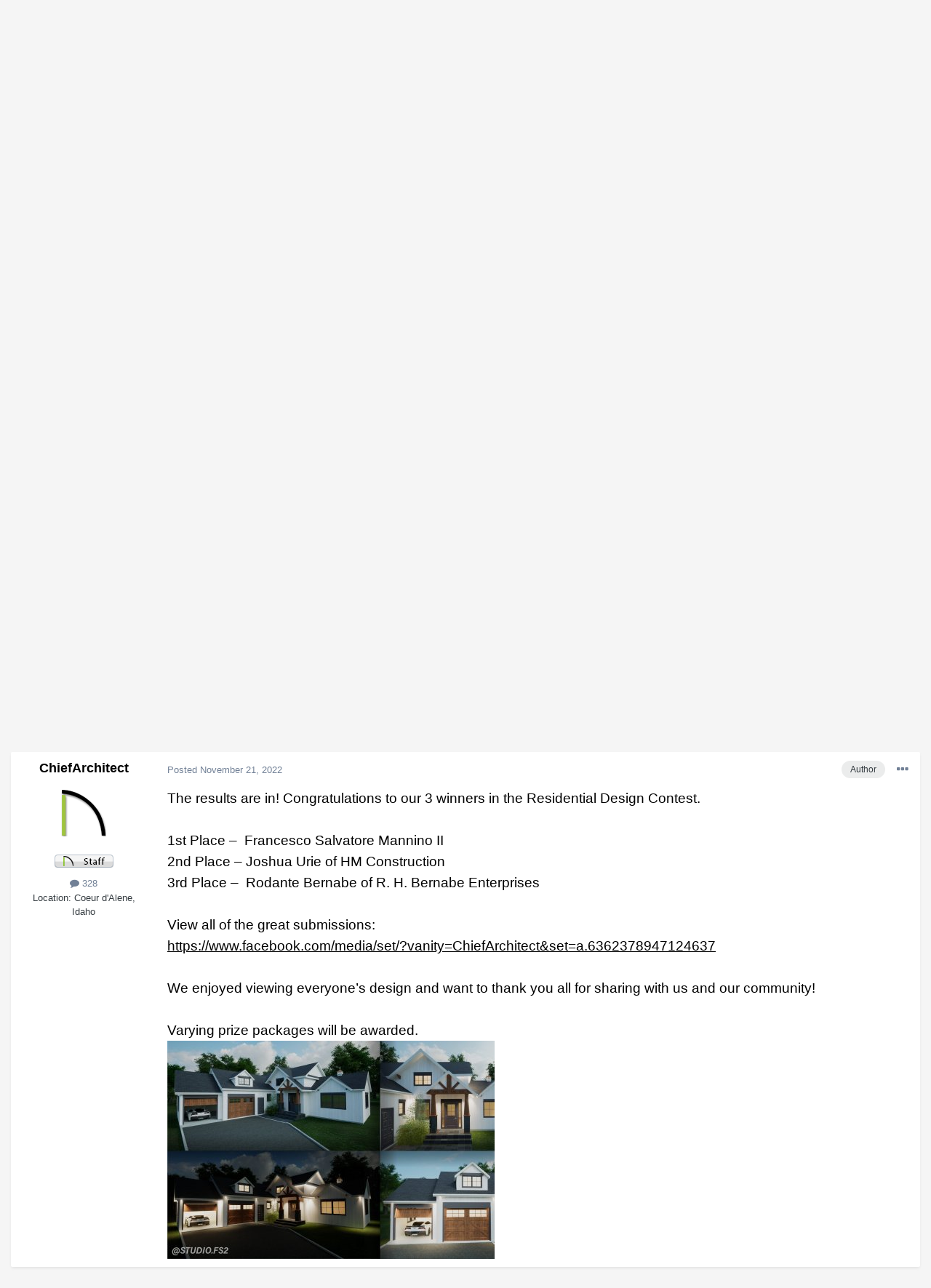

--- FILE ---
content_type: text/html;charset=UTF-8
request_url: https://hometalk.chiefarchitect.com/topic/8433-residential-design-contest-entry-deadline-november-17/?tab=comments
body_size: 11871
content:
<!DOCTYPE html>
<html lang="en-US" dir="ltr">
	<head>
		<meta charset="utf-8">
		<title>Residential Design Contest - Entry Deadline November 17 - Announcements - HomeTalk Forum</title>
		

	<meta name="viewport" content="width=device-width, initial-scale=1">


	
	


	<meta name="twitter:card" content="summary" />



	
		
			
				<meta property="og:title" content="Residential Design Contest - Entry Deadline November 17">
			
		
	

	
		
			
				<meta property="og:type" content="website">
			
		
	

	
		
			
				<meta property="og:url" content="https://hometalk.chiefarchitect.com/topic/8433-residential-design-contest-entry-deadline-november-17/">
			
		
	

	
		
			
				<meta name="description" content="Our Next Contest is Residential! Share one of your designs for a chance to win Chief Gear. Use any Chief Architect software product to create your original design. You have the chance to win 1st, 2nd, or 3rd place in this contest. Discover how to enter and more through our blog: https://www.chief...">
			
		
	

	
		
			
				<meta property="og:description" content="Our Next Contest is Residential! Share one of your designs for a chance to win Chief Gear. Use any Chief Architect software product to create your original design. You have the chance to win 1st, 2nd, or 3rd place in this contest. Discover how to enter and more through our blog: https://www.chief...">
			
		
	

	
		
			
				<meta property="og:updated_time" content="2022-11-21T19:20:32Z">
			
		
	

	
		
			
				<meta property="og:site_name" content="HomeTalk Forum">
			
		
	

	
		
			
				<meta property="og:locale" content="en_US">
			
		
	


	
		<link rel="canonical" href="https://hometalk.chiefarchitect.com/topic/8433-residential-design-contest-entry-deadline-november-17/" />
	




<link rel="manifest" href="https://hometalk.chiefarchitect.com/manifest.webmanifest/">
<meta name="msapplication-config" content="https://hometalk.chiefarchitect.com/browserconfig.xml/">
<meta name="msapplication-starturl" content="/">
<meta name="application-name" content="HomeTalk Forum">

<meta name="apple-mobile-web-app-title" content="HomeTalk Forum">

	<meta name="theme-color" content="#ffffff">










<link rel="preload" href="//hometalk.chiefarchitect.com/applications/core/interface/font/fontawesome-webfont.woff2?v=4.7.0" as="font" crossorigin="anonymous">
		


	
		<link href="https://fonts.googleapis.com/css?family=Roboto:300,300i,400,400i,500,700,700i" rel="stylesheet" referrerpolicy="origin">
	



	<link rel='stylesheet' href='//forums-cdn.chiefarchitect.com/hometalk/css_built_6/341e4a57816af3ba440d891ca87450ff_framework.css.gz?v=5ed31d28881633644484' media='all'>

	<link rel='stylesheet' href='//forums-cdn.chiefarchitect.com/hometalk/css_built_6/05e81b71abe4f22d6eb8d1a929494829_responsive.css.gz?v=5ed31d28881633644484' media='all'>

	<link rel='stylesheet' href='//forums-cdn.chiefarchitect.com/hometalk/css_built_6/90eb5adf50a8c640f633d47fd7eb1778_core.css.gz?v=5ed31d28881633644484' media='all'>

	<link rel='stylesheet' href='//forums-cdn.chiefarchitect.com/hometalk/css_built_6/5a0da001ccc2200dc5625c3f3934497d_core_responsive.css.gz?v=5ed31d28881633644484' media='all'>

	<link rel='stylesheet' href='//forums-cdn.chiefarchitect.com/hometalk/css_built_6/62e269ced0fdab7e30e026f1d30ae516_forums.css.gz?v=5ed31d28881633644484' media='all'>

	<link rel='stylesheet' href='//forums-cdn.chiefarchitect.com/hometalk/css_built_6/76e62c573090645fb99a15a363d8620e_forums_responsive.css.gz?v=5ed31d28881633644484' media='all'>

	<link rel='stylesheet' href='//forums-cdn.chiefarchitect.com/hometalk/css_built_6/ebdea0c6a7dab6d37900b9190d3ac77b_topics.css.gz?v=5ed31d28881633644484' media='all'>





<link rel='stylesheet' href='//forums-cdn.chiefarchitect.com/hometalk/css_built_6/258adbb6e4f3e83cd3b355f84e3fa002_custom.css.gz?v=5ed31d28881633644484' media='all'>




		
		

	</head>
	<body class='hometalk_forum ipsApp ipsApp_front ipsJS_none ipsClearfix' data-controller='core.front.core.app' data-message="" data-pageApp='forums' data-pageLocation='front' data-pageModule='forums' data-pageController='topic' itemscope itemtype="http://schema.org/WebSite">
		<meta itemprop="url" content="https://hometalk.chiefarchitect.com/">
		<a href='#ipsLayout_mainArea' class='ipsHide' title='Go to main content on this page' accesskey='m'>Jump to content</a>
		
		
		<div id='ipsLayout_header' class='ipsClearfix'>
			





			
<ul id='elMobileNav' class='ipsResponsive_hideDesktop' data-controller='core.front.core.mobileNav'>
	
		
			
			
				
				
			
				
					<li id='elMobileBreadcrumb'>
						<a href='https://hometalk.chiefarchitect.com/forum/3-announcements/'>
							<span>Announcements</span>
						</a>
					</li>
				
				
			
				
				
			
		
	
	
	
	<li >
		<a data-action="defaultStream" href='https://hometalk.chiefarchitect.com/discover/'><i class="fa fa-newspaper-o" aria-hidden="true"></i></a>
	</li>

	

	
		<li class='ipsJS_show'>
			<a href='https://hometalk.chiefarchitect.com/search/'><i class='fa fa-search'></i></a>
		</li>
	
  
     <li data-ipsdrawer data-ipsdrawer-drawerelem="#elMobileDrawer">
		<a href="#"><i class="fa fa-navicon"></i></a>
	</li>
</ul>
			<header>
              <div class='custom_user_navigation'>
                <div class='custom_links'>
                <ul class='ipsList_inline right'>
		<li id="chiefarchitect_link"><a href="https://www.chiefarchitect.com/" rel="me" target="_blank">chiefarchitect.com</a></li>
		<li id="homedesigner_link"><a href="https://www.homedesignersoftware.com/" rel="me" target="_blank">HomeDesignerSoftware.com</a></li>
                <li><a title="Facebook" href="https://www.facebook.com/ChiefArchitect" target="_blank">
                   <img src="https://cloud.chiefarchitect.com/1/images/forums/facebook-social-icon-100x100.png" alt="Facebook">
                </a>
                </li>
                <li><a title="YouTube" href="https://www.youtube.com/user/ChiefArchitectInc" target="_blank">
                   <img src="https://cloud.chiefarchitect.com/1/images/forums/youtube-social-icon-100x100.png" alt="YouTube">
                </a>
                </li> 
                <li><a title="Instagram" href="https://www.instagram.com/chiefarchitect/" target="_blank">
                   <img src="https://cloud.chiefarchitect.com/1/images/forums/instagram-social-icon-100x100.png" alt="Instagram">
                </a>
                </li> 
                <li><a title="Pinterest" href="https://www.pinterest.com/chiefarchitect/" target="_blank">
                   <img src="https://cloud.chiefarchitect.com/1/images/forums/pinterest-social-icon-100x100.png" alt="Pinterest">
                </a>
                </li>
                <li><a title="Houzz" href="https://www.houzz.com/pro/chiefarchitect/chief-architect-software" target="_blank">
                   <img src="https://cloud.chiefarchitect.com/1/images/forums/houzz-social-icon-100x100.png" alt="Houzz">
                </a>
                </li>
                <li><a title="Chief Architect Blog" href="https://chiefarchitectblog.com/" target="_blank">
                   <img src="https://cloud.chiefarchitect.com/1/images/forums/chiefblog-social-icon-100x100.png" alt="Chief Architect Blog">
                </a>
                </li>
                <!--<li><a title="chiefarchitect.com" href="https://www.chiefarchitect.com/" target="_blank">
                   <img src="https://cloud.chiefarchitect.com/1/images/forums/chief-architect-social-icon-100x100.png" alt="Chief Architect">
                </a>
                </li>
                <li><a id=chiefMobile title="HomeDesignerSoftware.com " href="https://www.homedesignersoftware.com/" rel="nofollow" target="_blank">
                   <img  src="https://cloud.chiefarchitect.com/1/images/forums/home-designer-social-icon-100x100.png" alt="Home Designer">
                </a>
                </li>-->
                </ul>
                 </div>
                  </div>
				<div class='ipsLayout_container'>
					


<a href='https://hometalk.chiefarchitect.com/' id='elLogo' accesskey='1'><img src="//forums-cdn.chiefarchitect.com/hometalk/monthly_2021_10/HomeTalk-logo.png.86a03802a928d5823a2fb1cdbe2c1211.png.f078580317997625a0ec2cfa83eda80c.png" alt='HomeTalk Forum'></a>

					

	<ul id="elUserNav" class="ipsList_inline cSignedOut ipsResponsive_showDesktop">
		
		<ul id="elUserNav" class="ipsList_inline cSignedOut ipsClearfix ipsResponsive_hidePhone ipsResponsive_block">
<li id="elSignInLink">


<div id="elUserSignIn_menu" class="ipsMenu_auto">
	<form accept-charset="utf-8" method="post" action="https://hometalk.chiefarchitect.com/login/" data-controller="core.global.core.login">
		<input type="hidden" name="csrfKey" value="f1ea00201193e236b4bd5ebd18df11a8"><input type="hidden" name="ref" value="aHR0cHM6Ly9ob21ldGFsay5jaGllZmFyY2hpdGVjdC5jb20vdG9waWMvODQzMy1yZXNpZGVudGlhbC1kZXNpZ24tY29udGVzdC1lbnRyeS1kZWFkbGluZS1ub3ZlbWJlci0xNy8/dGFiPWNvbW1lbnRz"><div data-role="loginForm">
			
			
			
				<div class="cLogin_popupSingle">
					
						<div class="ipsType_center">
							

<button type="submit" name="_processLogin" value="10" class='ipsButton ipsButton_verySmall ipsButton_fullWidth ipsSocial ' style="background-color: #55c1e8">
	
		Sign In or Create Account
	
</button>
						</div>
					
				</div>
			
		</div>
	</form>
</div>

</li>

</ul>
		
	</ul>

				</div>
			</header>
			

	<nav data-controller='core.front.core.navBar' class=' ipsResponsive_showDesktop'>
		<div class='ipsNavBar_primary ipsLayout_container '>
			<ul data-role="primaryNavBar" class='ipsClearfix'>
				


	
		
		
			
		
		<li class='ipsNavBar_active' data-active id='elNavSecondary_1' data-role="navBarItem" data-navApp="core" data-navExt="CustomItem">
			
			
				<a href="https://hometalk.chiefarchitect.com"  data-navItem-id="1" data-navDefault>
					Browse<span class='ipsNavBar_active__identifier'></span>
				</a>
			
			
				<ul class='ipsNavBar_secondary ' data-role='secondaryNavBar'>
					


	
		
		
			
		
		<li class='ipsNavBar_active' data-active id='elNavSecondary_8' data-role="navBarItem" data-navApp="forums" data-navExt="Forums">
			
			
				<a href="https://hometalk.chiefarchitect.com"  data-navItem-id="8" data-navDefault>
					Forums<span class='ipsNavBar_active__identifier'></span>
				</a>
			
			
		</li>
	
	

	
		
		
		<li  id='elNavSecondary_9' data-role="navBarItem" data-navApp="gallery" data-navExt="Gallery">
			
			
				<a href="https://hometalk.chiefarchitect.com/gallery/"  data-navItem-id="9" >
					Gallery<span class='ipsNavBar_active__identifier'></span>
				</a>
			
			
		</li>
	
	

	
		
		
		<li  id='elNavSecondary_10' data-role="navBarItem" data-navApp="core" data-navExt="Guidelines">
			
			
				<a href="https://hometalk.chiefarchitect.com/guidelines/"  data-navItem-id="10" >
					Guidelines<span class='ipsNavBar_active__identifier'></span>
				</a>
			
			
		</li>
	
	

	
		
		
		<li  id='elNavSecondary_11' data-role="navBarItem" data-navApp="core" data-navExt="StaffDirectory">
			
			
				<a href="https://hometalk.chiefarchitect.com/staff/"  data-navItem-id="11" >
					Staff<span class='ipsNavBar_active__identifier'></span>
				</a>
			
			
		</li>
	
	

	
	

					<li class='ipsHide' id='elNavigationMore_1' data-role='navMore'>
						<a href='#' data-ipsMenu data-ipsMenu-appendTo='#elNavigationMore_1' id='elNavigationMore_1_dropdown'>More <i class='fa fa-caret-down'></i></a>
						<ul class='ipsHide ipsMenu ipsMenu_auto' id='elNavigationMore_1_dropdown_menu' data-role='moreDropdown'></ul>
					</li>
				</ul>
			
		</li>
	
	

	
		
		
		<li  id='elNavSecondary_2' data-role="navBarItem" data-navApp="core" data-navExt="CustomItem">
			
			
				<a href="https://hometalk.chiefarchitect.com/discover/"  data-navItem-id="2" >
					Activity<span class='ipsNavBar_active__identifier'></span>
				</a>
			
			
				<ul class='ipsNavBar_secondary ipsHide' data-role='secondaryNavBar'>
					


	
		
		
		<li  id='elNavSecondary_3' data-role="navBarItem" data-navApp="core" data-navExt="AllActivity">
			
			
				<a href="https://hometalk.chiefarchitect.com/discover/"  data-navItem-id="3" >
					All Activity<span class='ipsNavBar_active__identifier'></span>
				</a>
			
			
		</li>
	
	

	
	

	
	

	
	

	
		
		
		<li  id='elNavSecondary_7' data-role="navBarItem" data-navApp="core" data-navExt="Search">
			
			
				<a href="https://hometalk.chiefarchitect.com/search/"  data-navItem-id="7" >
					Search<span class='ipsNavBar_active__identifier'></span>
				</a>
			
			
		</li>
	
	

					<li class='ipsHide' id='elNavigationMore_2' data-role='navMore'>
						<a href='#' data-ipsMenu data-ipsMenu-appendTo='#elNavigationMore_2' id='elNavigationMore_2_dropdown'>More <i class='fa fa-caret-down'></i></a>
						<ul class='ipsHide ipsMenu ipsMenu_auto' id='elNavigationMore_2_dropdown_menu' data-role='moreDropdown'></ul>
					</li>
				</ul>
			
		</li>
	
	

	
	

	
	

	
	

				<li class='ipsHide' id='elNavigationMore' data-role='navMore'>
					<a href='#' data-ipsMenu data-ipsMenu-appendTo='#elNavigationMore' id='elNavigationMore_dropdown'>More</a>
					<ul class='ipsNavBar_secondary ipsHide' data-role='secondaryNavBar'>
						<li class='ipsHide' id='elNavigationMore_more' data-role='navMore'>
							<a href='#' data-ipsMenu data-ipsMenu-appendTo='#elNavigationMore_more' id='elNavigationMore_more_dropdown'>More <i class='fa fa-caret-down'></i></a>
							<ul class='ipsHide ipsMenu ipsMenu_auto' id='elNavigationMore_more_dropdown_menu' data-role='moreDropdown'></ul>
						</li>
					</ul>
				</li>
			</ul>
			

	<div id="elSearchWrapper">
		<div id='elSearch' class='' data-controller='core.front.core.quickSearch'>
			<form accept-charset='utf-8' action='//hometalk.chiefarchitect.com/search/?do=quicksearch' method='post'>
				<input type='search' id='elSearchField' placeholder='Search...' name='q' autocomplete='off' aria-label='Search'>
				<button class='cSearchSubmit' type="submit" aria-label='Search'><i class="fa fa-search"></i></button>
				<div id="elSearchExpanded">
					<div class="ipsMenu_title">
						Search In
					</div>
					<ul class="ipsSideMenu_list ipsSideMenu_withRadios ipsSideMenu_small" data-ipsSideMenu data-ipsSideMenu-type="radio" data-ipsSideMenu-responsive="false" data-role="searchContexts">
						<li>
							<span class='ipsSideMenu_item ipsSideMenu_itemActive' data-ipsMenuValue='all'>
								<input type="radio" name="type" value="all" checked id="elQuickSearchRadio_type_all">
								<label for='elQuickSearchRadio_type_all' id='elQuickSearchRadio_type_all_label'>Everywhere</label>
							</span>
						</li>
						
						
							<li>
								<span class='ipsSideMenu_item' data-ipsMenuValue='forums_topic'>
									<input type="radio" name="type" value="forums_topic" id="elQuickSearchRadio_type_forums_topic">
									<label for='elQuickSearchRadio_type_forums_topic' id='elQuickSearchRadio_type_forums_topic_label'>Topics</label>
								</span>
							</li>
						
						
							
								<li>
									<span class='ipsSideMenu_item' data-ipsMenuValue='contextual_{&quot;type&quot;:&quot;forums_topic&quot;,&quot;nodes&quot;:3}'>
										<input type="radio" name="type" value='contextual_{&quot;type&quot;:&quot;forums_topic&quot;,&quot;nodes&quot;:3}' id='elQuickSearchRadio_type_contextual_e44540263ca18c676ad8606d4fe62464'>
										<label for='elQuickSearchRadio_type_contextual_e44540263ca18c676ad8606d4fe62464' id='elQuickSearchRadio_type_contextual_e44540263ca18c676ad8606d4fe62464_label'>This Forum</label>
									</span>
								</li>
							
								<li>
									<span class='ipsSideMenu_item' data-ipsMenuValue='contextual_{&quot;type&quot;:&quot;forums_topic&quot;,&quot;item&quot;:8433}'>
										<input type="radio" name="type" value='contextual_{&quot;type&quot;:&quot;forums_topic&quot;,&quot;item&quot;:8433}' id='elQuickSearchRadio_type_contextual_2230c9f6b879ca50a304e0b4dfb41fb3'>
										<label for='elQuickSearchRadio_type_contextual_2230c9f6b879ca50a304e0b4dfb41fb3' id='elQuickSearchRadio_type_contextual_2230c9f6b879ca50a304e0b4dfb41fb3_label'>This Topic</label>
									</span>
								</li>
							
						
						<li data-role="showMoreSearchContexts">
							<span class='ipsSideMenu_item' data-action="showMoreSearchContexts" data-exclude="forums_topic">
								More options...
							</span>
						</li>
					</ul>
					<div class="ipsMenu_title">
						Find results that contain...
					</div>
					<ul class='ipsSideMenu_list ipsSideMenu_withRadios ipsSideMenu_small ipsType_normal' role="radiogroup" data-ipsSideMenu data-ipsSideMenu-type="radio" data-ipsSideMenu-responsive="false" data-filterType='andOr'>
						
							<li>
								<span class='ipsSideMenu_item ipsSideMenu_itemActive' data-ipsMenuValue='or'>
									<input type="radio" name="search_and_or" value="or" checked id="elRadio_andOr_or">
									<label for='elRadio_andOr_or' id='elField_andOr_label_or'><em>Any</em> of my search term words</label>
								</span>
							</li>
						
							<li>
								<span class='ipsSideMenu_item ' data-ipsMenuValue='and'>
									<input type="radio" name="search_and_or" value="and"  id="elRadio_andOr_and">
									<label for='elRadio_andOr_and' id='elField_andOr_label_and'><em>All</em> of my search term words</label>
								</span>
							</li>
						
					</ul>
					<div class="ipsMenu_title">
						Find results in...
					</div>
					<ul class='ipsSideMenu_list ipsSideMenu_withRadios ipsSideMenu_small ipsType_normal' role="radiogroup" data-ipsSideMenu data-ipsSideMenu-type="radio" data-ipsSideMenu-responsive="false" data-filterType='searchIn'>
						<li>
							<span class='ipsSideMenu_item ipsSideMenu_itemActive' data-ipsMenuValue='all'>
								<input type="radio" name="search_in" value="all" checked id="elRadio_searchIn_and">
								<label for='elRadio_searchIn_and' id='elField_searchIn_label_all'>Content titles and body</label>
							</span>
						</li>
						<li>
							<span class='ipsSideMenu_item' data-ipsMenuValue='titles'>
								<input type="radio" name="search_in" value="titles" id="elRadio_searchIn_titles">
								<label for='elRadio_searchIn_titles' id='elField_searchIn_label_titles'>Content titles only</label>
							</span>
						</li>
					</ul>
				</div>
			</form>
		</div>
	</div>

		</div>
	</nav>

		</div>
		
		<main role='main' id='ipsLayout_body' class='ipsLayout_container'>
			<div id='ipsLayout_contentArea'>
				<div id='ipsLayout_contentWrapper'>
					
<nav class='ipsBreadcrumb ipsBreadcrumb_top ipsFaded_withHover'>
	

	<ul class='ipsList_inline ipsPos_right'>
		
		<li >
			<a data-action="defaultStream" class='ipsType_light '  href='https://hometalk.chiefarchitect.com/discover/'><i class="fa fa-newspaper-o" aria-hidden="true"></i> <span>All Activity</span></a>
		</li>
		
	</ul>

	<ul data-role="breadcrumbList">
		<li>
			<a title="Home" href='https://hometalk.chiefarchitect.com/'>
				<span>Home <i class='fa fa-angle-right'></i></span>
			</a>
		</li>
		
		
			<li>
				
					<a href='https://hometalk.chiefarchitect.com/forum/1-home-designer/'>
						<span>Home Designer <i class='fa fa-angle-right' aria-hidden="true"></i></span>
					</a>
				
			</li>
		
			<li>
				
					<a href='https://hometalk.chiefarchitect.com/forum/3-announcements/'>
						<span>Announcements <i class='fa fa-angle-right' aria-hidden="true"></i></span>
					</a>
				
			</li>
		
			<li>
				
					Residential Design Contest - Entry Deadline November 17
				
			</li>
		
	</ul>
</nav>
					
					<div id='ipsLayout_mainArea'>
						
						
						

	



						


<div class='ipsPageHeader ipsResponsive_pull ipsBox ipsPadding sm:ipsPadding:half ipsMargin_bottom'>
	
	<div class='ipsFlex ipsFlex-ai:center ipsFlex-fw:wrap ipsGap:4'>
		<div class='ipsFlex-flex:11'>
			<h1 class='ipsType_pageTitle ipsContained_container'>
				

				
				
					<span class='ipsType_break ipsContained'>
						<span>Residential Design Contest - Entry Deadline November 17</span>
					</span>
				
			</h1>
			
			
		</div>
		
			<div class='ipsFlex-flex:00 ipsType_light'>
				
				
<div  class='ipsClearfix ipsRating  ipsRating_veryLarge'>
	
	<ul class='ipsRating_collective'>
		
			
				<li class='ipsRating_off'>
					<i class='fa fa-star'></i>
				</li>
			
		
			
				<li class='ipsRating_off'>
					<i class='fa fa-star'></i>
				</li>
			
		
			
				<li class='ipsRating_off'>
					<i class='fa fa-star'></i>
				</li>
			
		
			
				<li class='ipsRating_off'>
					<i class='fa fa-star'></i>
				</li>
			
		
			
				<li class='ipsRating_off'>
					<i class='fa fa-star'></i>
				</li>
			
		
	</ul>
</div>
			</div>
		
	</div>
	<hr class='ipsHr'>
	<div class='ipsPageHeader__meta ipsFlex ipsFlex-jc:between ipsFlex-ai:center ipsFlex-fw:wrap ipsGap:3'>
		<div class='ipsFlex-flex:11'>
			<div class='ipsPhotoPanel ipsPhotoPanel_mini ipsPhotoPanel_notPhone ipsClearfix'>
				


	<a href="https://hometalk.chiefarchitect.com/profile/9-chiefarchitect/" data-ipsHover data-ipsHover-width="370" data-ipsHover-target="https://hometalk.chiefarchitect.com/profile/9-chiefarchitect/?do=hovercard" class="ipsUserPhoto ipsUserPhoto_mini" title="Go to ChiefArchitect's profile">
		<img src='//forums-cdn.chiefarchitect.com/hometalk/monthly_2019_01/chieflogoplain.thumb.png.808afb4704a890c7c9dfc8a05bc5d1ea.png' alt='ChiefArchitect' loading="lazy">
	</a>

				<div>
					<p class='ipsType_reset ipsType_blendLinks'>
						<span class='ipsType_normal'>
						
							<strong>By 


<a href='https://hometalk.chiefarchitect.com/profile/9-chiefarchitect/' data-ipsHover data-ipsHover-width='370' data-ipsHover-target='https://hometalk.chiefarchitect.com/profile/9-chiefarchitect/?do=hovercard&amp;referrer=https%253A%252F%252Fhometalk.chiefarchitect.com%252Ftopic%252F8433-residential-design-contest-entry-deadline-november-17%252F%253Ftab%253Dcomments' title="Go to ChiefArchitect's profile" class="ipsType_break">ChiefArchitect</a>, </strong><br />
							<span class='ipsType_light'><time datetime='2022-10-18T15:29:37Z' title='10/18/22 03:29  PM' data-short='3 yr'>October 18, 2022</time> in <a href="https://hometalk.chiefarchitect.com/forum/3-announcements/">Announcements</a></span>
						
						</span>
					</p>
				</div>
			</div>
		</div>
		
			<div class='ipsFlex-flex:01 ipsResponsive_hidePhone'>
				<div class='ipsFlex ipsFlex-ai:center ipsFlex-jc:center ipsGap:3 ipsGap_row:0'>
					
						


    <a href='#elShareItem_1455348232_menu' id='elShareItem_1455348232' data-ipsMenu class='ipsShareButton ipsButton ipsButton_verySmall ipsButton_link ipsButton_link--light'>
        <span><i class='fa fa-share-alt'></i></span> &nbsp;Share
    </a>

    <div class='ipsPadding ipsMenu ipsMenu_auto ipsHide' id='elShareItem_1455348232_menu' data-controller="core.front.core.sharelink">
        <ul class='ipsList_inline'>
            
                <li>
<a href="https://www.facebook.com/sharer/sharer.php?u=https%3A%2F%2Fhometalk.chiefarchitect.com%2Ftopic%2F8433-residential-design-contest-entry-deadline-november-17%2F" class="cShareLink cShareLink_facebook" target="_blank" data-role="shareLink" title='Share on Facebook' data-ipsTooltip rel='noopener'>
	<i class="fa fa-facebook"></i>
</a></li>
            
                <li>
<a href="mailto:?subject=Residential%20Design%20Contest%20-%20Entry%20Deadline%20November%2017&body=https%3A%2F%2Fhometalk.chiefarchitect.com%2Ftopic%2F8433-residential-design-contest-entry-deadline-november-17%2F" rel='nofollow' class='cShareLink cShareLink_email' title='Share via email' data-ipsTooltip>
	<i class="fa fa-envelope"></i>
</a></li>
            
                <li>
<a href="http://pinterest.com/pin/create/button/?url=https://hometalk.chiefarchitect.com/topic/8433-residential-design-contest-entry-deadline-november-17/&amp;media=" class="cShareLink cShareLink_pinterest" target="_blank" data-role="shareLink" title='Share on Pinterest' data-ipsTooltip rel='noopener'>
	<i class="fa fa-pinterest"></i>
</a></li>
            
        </ul>
        
            <hr class='ipsHr'>
            <button class='ipsHide ipsButton ipsButton_verySmall ipsButton_light ipsButton_fullWidth ipsMargin_top:half' data-controller='core.front.core.webshare' data-role='webShare' data-webShareTitle='Residential Design Contest - Entry Deadline November 17' data-webShareText='Residential Design Contest - Entry Deadline November 17' data-webShareUrl='https://hometalk.chiefarchitect.com/topic/8433-residential-design-contest-entry-deadline-november-17/'>More sharing options...</button>
        
    </div>

					
					



					

<div data-followApp='forums' data-followArea='topic' data-followID='8433' data-controller='core.front.core.followButton'>
	

	<a href='https://hometalk.chiefarchitect.com/login/' class="ipsFollow ipsPos_middle ipsButton ipsButton_light ipsButton_verySmall ipsButton_disabled" data-role="followButton" data-ipsTooltip title='Sign in to follow this'>
		<span>Followers</span>
		<span class='ipsCommentCount'>0</span>
	</a>

</div>
				</div>
			</div>
					
	</div>
	
	
</div>






<div class='ipsClearfix'>
	<ul class="ipsToolList ipsToolList_horizontal ipsClearfix ipsSpacer_both ipsResponsive_hidePhone">
		
		
		
	</ul>
</div>

<div id='comments' data-controller='core.front.core.commentFeed,forums.front.topic.view, core.front.core.ignoredComments' data-autoPoll data-baseURL='https://hometalk.chiefarchitect.com/topic/8433-residential-design-contest-entry-deadline-november-17/' data-lastPage data-feedID='topic-8433' class='cTopic ipsClear ipsSpacer_top'>
	
		
	

	

<div data-controller='core.front.core.recommendedComments' data-url='https://hometalk.chiefarchitect.com/topic/8433-residential-design-contest-entry-deadline-november-17/?recommended=comments' class='ipsRecommendedComments ipsHide'>
	<div data-role="recommendedComments">
		<h2 class='ipsType_sectionHead ipsType_large ipsType_bold ipsMargin_bottom'>Recommended Posts</h2>
		
	</div>
</div>
	
	<div data-role='commentFeed' data-controller='core.front.core.moderation'>
		<form action="https://hometalk.chiefarchitect.com/topic/8433-residential-design-contest-entry-deadline-november-17/?csrfKey=f1ea00201193e236b4bd5ebd18df11a8&amp;do=multimodComment" method="post" data-ipsPageAction data-role='moderationTools'>
			
			
				

					

					
					



<a id='comment-42095'></a>
<article  id='elComment_42095' class='cPost ipsBox ipsResponsive_pull  ipsComment  ipsComment_parent ipsClearfix ipsClear ipsColumns ipsColumns_noSpacing ipsColumns_collapsePhone    '>
	

	

	<div class='cAuthorPane_mobile ipsResponsive_showPhone'>
		<div class='cAuthorPane_photo'>
			<div class='cAuthorPane_photoWrap'>
				


	<a href="https://hometalk.chiefarchitect.com/profile/9-chiefarchitect/" data-ipsHover data-ipsHover-width="370" data-ipsHover-target="https://hometalk.chiefarchitect.com/profile/9-chiefarchitect/?do=hovercard" class="ipsUserPhoto ipsUserPhoto_large" title="Go to ChiefArchitect's profile">
		<img src='//forums-cdn.chiefarchitect.com/hometalk/monthly_2019_01/chieflogoplain.thumb.png.808afb4704a890c7c9dfc8a05bc5d1ea.png' alt='ChiefArchitect' loading="lazy">
	</a>

			</div>
		</div>
		<div class='cAuthorPane_content'>
			<h3 class='ipsType_sectionHead cAuthorPane_author ipsType_break ipsType_blendLinks ipsFlex ipsFlex-ai:center'>
				


<a href='https://hometalk.chiefarchitect.com/profile/9-chiefarchitect/' data-ipsHover data-ipsHover-width='370' data-ipsHover-target='https://hometalk.chiefarchitect.com/profile/9-chiefarchitect/?do=hovercard&amp;referrer=https%253A%252F%252Fhometalk.chiefarchitect.com%252Ftopic%252F8433-residential-design-contest-entry-deadline-november-17%252F%253Ftab%253Dcomments' title="Go to ChiefArchitect's profile" class="ipsType_break"><span style='color:#'>ChiefArchitect</span></a>
			</h3>
			<div class='ipsType_light ipsType_reset'>
				<a href='https://hometalk.chiefarchitect.com/topic/8433-residential-design-contest-entry-deadline-november-17/?do=findComment&amp;comment=42095' class='ipsType_blendLinks'>Posted <time datetime='2022-10-18T15:29:37Z' title='10/18/22 03:29  PM' data-short='3 yr'>October 18, 2022</time></a>
				
			</div>
		</div>
	</div>
	<aside class='ipsComment_author cAuthorPane ipsColumn ipsColumn_medium ipsResponsive_hidePhone'>
		<h3 class='ipsType_sectionHead cAuthorPane_author ipsType_blendLinks ipsType_break'><strong>


<a href='https://hometalk.chiefarchitect.com/profile/9-chiefarchitect/' data-ipsHover data-ipsHover-width='370' data-ipsHover-target='https://hometalk.chiefarchitect.com/profile/9-chiefarchitect/?do=hovercard&amp;referrer=https%253A%252F%252Fhometalk.chiefarchitect.com%252Ftopic%252F8433-residential-design-contest-entry-deadline-november-17%252F%253Ftab%253Dcomments' title="Go to ChiefArchitect's profile" class="ipsType_break">ChiefArchitect</a></strong>
			
		</h3>
		<ul class='cAuthorPane_info ipsList_reset'>
			<li data-role='photo' class='cAuthorPane_photo'>
				<div class='cAuthorPane_photoWrap'>
					


	<a href="https://hometalk.chiefarchitect.com/profile/9-chiefarchitect/" data-ipsHover data-ipsHover-width="370" data-ipsHover-target="https://hometalk.chiefarchitect.com/profile/9-chiefarchitect/?do=hovercard" class="ipsUserPhoto ipsUserPhoto_large" title="Go to ChiefArchitect's profile">
		<img src='//forums-cdn.chiefarchitect.com/hometalk/monthly_2019_01/chieflogoplain.thumb.png.808afb4704a890c7c9dfc8a05bc5d1ea.png' alt='ChiefArchitect' loading="lazy">
	</a>

				</div>
			</li>
			
				<!--<li data-role='group'><span style='color:#'>Moderators</span></li>-->
				
					<li data-role='group-icon'><img src='//forums-cdn.chiefarchitect.com/hometalk/monthly_2022_11/team_staff.png.85f5e7999d537cfd0e84ff7d20765416.png' alt='' class='cAuthorGroupIcon'></li>
				
			
			
				<li data-role='stats' class='ipsMargin_top'>
					<ul class="ipsList_reset ipsType_light ipsFlex ipsFlex-ai:center ipsFlex-jc:center ipsGap_row:2 cAuthorPane_stats">
						<li>
							<a href="https://hometalk.chiefarchitect.com/profile/9-chiefarchitect/content/" title="328 posts" data-ipsTooltip class="ipsType_blendLinks">
								<i class="fa fa-comment"></i> 328
							</a>
						</li>
						
					</ul>
				</li>
			
			
				

	
	<li data-role='custom-field' class='ipsResponsive_hidePhone ipsType_break'>
		
<span class='ft'>Location</span><span class='fc'>Coeur d&#039;Alene, Idaho</span>
	</li>
	

			
		</ul>
	</aside>
	<div class='ipsColumn ipsColumn_fluid ipsMargin:none'>
		

<div id="comment-42095_wrap" data-controller="core.front.core.comment" data-commentapp="forums" data-commenttype="forums" data-commentid="42095" data-quotedata="{&quot;userid&quot;:9,&quot;username&quot;:&quot;ChiefArchitect&quot;,&quot;timestamp&quot;:1666106977,&quot;contentapp&quot;:&quot;forums&quot;,&quot;contenttype&quot;:&quot;forums&quot;,&quot;contentid&quot;:8433,&quot;contentclass&quot;:&quot;forums_Topic&quot;,&quot;contentcommentid&quot;:42095}" class="ipsComment_content ipsType_medium">

	<div class="ipsComment_meta ipsType_light ipsFlex ipsFlex-ai:center ipsFlex-jc:between ipsFlex-fd:row-reverse">
		<div class="ipsType_light ipsType_reset ipsType_blendLinks ipsComment_toolWrap">
			<div class="ipsResponsive_hidePhone ipsComment_badges">
				<ul class="ipsList_reset ipsFlex ipsFlex-jc:end ipsFlex-fw:wrap ipsGap:2 ipsGap_row:1">
					
					
					
					
					
				</ul>
</div>
			<ul class="ipsList_reset ipsComment_tools">
<li>
					<a href="#elControls_42095_menu" class="ipsComment_ellipsis" id="elControls_42095" title="More options..." data-ipsmenu data-ipsmenu-appendto="#comment-42095_wrap"><i class="fa fa-ellipsis-h"></i></a>
					<ul id="elControls_42095_menu" class="ipsMenu ipsMenu_narrow ipsHide">
						
						
							<li class="ipsMenu_item"><a href="https://hometalk.chiefarchitect.com/topic/8433-residential-design-contest-entry-deadline-november-17/" title="Share this post" data-ipsdialog data-ipsdialog-size="narrow" data-ipsdialog-content="#elShareComment_42095_menu" data-ipsdialog-title="Share this post" id="elSharePost_42095" data-role="shareComment">Share</a></li>
						
                        
						
						
						
							
								
							
							
							
							
							
							
						
					</ul>
</li>
				
			</ul>
</div>

		<div class="ipsType_reset ipsResponsive_hidePhone">
			<a href="https://hometalk.chiefarchitect.com/topic/8433-residential-design-contest-entry-deadline-november-17/?do=findComment&amp;comment=42095" class="ipsType_blendLinks">Posted <time datetime='2022-10-18T15:29:37Z' title='10/18/22 03:29  PM' data-short='3 yr'>October 18, 2022</time></a> 
			
			<span class="ipsResponsive_hidePhone">
				
				
			</span>
		</div>
	</div>

	

    

	<div class="cPost_contentWrap">
		
		<div data-role="commentContent" class="ipsType_normal ipsType_richText ipsPadding_bottom ipsContained" data-controller="core.front.core.lightboxedImages">
			
<p>
	<span style="font-size:14pt;">Our Next Contest is Residential!</span>
</p>

<p>
	<span style="font-size:14pt;"> </span>
</p>

<p>
	<span style="font-size:14pt;">Share one of your designs for a chance to win Chief Gear. Use any Chief Architect software product to create your original design.</span>
</p>

<p>
	<span style="font-size:14pt;"><span> </span></span>
</p>

<p>
	<span style="font-size:14pt;">You have the chance to win 1st, 2nd, or 3rd place in this contest. Discover how to enter and more through our blog: </span>
</p>

<p>
	<span style="font-size:14pt;"><a href="https://www.chiefarchitect.com/blog/design-contest/" rel="external">https://www.chiefarchitect.com/blog/design-contest/</a></span>
</p>

<p>
	<span style="font-size:14pt;"> </span>
</p>

<p>
	<span style="font-size:14pt;">The entry deadline is November 17.</span>
</p>

<p><a href="//forums-cdn.chiefarchitect.com/hometalk/monthly_2022_10/10-22-Residential-FBHL.png.eb10958e0651b8f9a2fe3b09a0bbe50a.png" class="ipsAttachLink ipsAttachLink_image"><img data-fileid="17282" src="//forums-cdn.chiefarchitect.com/hometalk/monthly_2022_10/10-22-Residential-FBHL.thumb.png.93f15d999ac06fbcf7e0491421edb9e7.png" data-ratio="59.78" width="450" class="ipsImage ipsImage_thumbnailed" alt="10-22-Residential-FBHL.png"></a></p>

			
		</div>

		

		
			

		
	</div>

	

	



<div class='ipsPadding ipsHide cPostShareMenu' id='elShareComment_42095_menu'>
	<h5 class='ipsType_normal ipsType_reset'>Link to comment</h5>
	
		
	
	
	<input type='text' value='https://hometalk.chiefarchitect.com/topic/8433-residential-design-contest-entry-deadline-november-17/' class='ipsField_fullWidth'>

	
	<h5 class='ipsType_normal ipsType_reset ipsSpacer_top'>Share on other sites</h5>
	

	<ul class='ipsList_inline ipsList_noSpacing ipsClearfix' data-controller="core.front.core.sharelink">
		
			<li>
<a href="https://www.facebook.com/sharer/sharer.php?u=https%3A%2F%2Fhometalk.chiefarchitect.com%2Ftopic%2F8433-residential-design-contest-entry-deadline-november-17%2F%3Fdo%3DfindComment%26comment%3D42095" class="cShareLink cShareLink_facebook" target="_blank" data-role="shareLink" title='Share on Facebook' data-ipsTooltip rel='noopener'>
	<i class="fa fa-facebook"></i>
</a></li>
		
			<li>
<a href="mailto:?subject=Residential%20Design%20Contest%20-%20Entry%20Deadline%20November%2017&body=https%3A%2F%2Fhometalk.chiefarchitect.com%2Ftopic%2F8433-residential-design-contest-entry-deadline-november-17%2F%3Fdo%3DfindComment%26comment%3D42095" rel='nofollow' class='cShareLink cShareLink_email' title='Share via email' data-ipsTooltip>
	<i class="fa fa-envelope"></i>
</a></li>
		
			<li>
<a href="http://pinterest.com/pin/create/button/?url=https://hometalk.chiefarchitect.com/topic/8433-residential-design-contest-entry-deadline-november-17/?do=findComment%26comment=42095&amp;media=" class="cShareLink cShareLink_pinterest" target="_blank" data-role="shareLink" title='Share on Pinterest' data-ipsTooltip rel='noopener'>
	<i class="fa fa-pinterest"></i>
</a></li>
		
	</ul>


	<hr class='ipsHr'>
	<button class='ipsHide ipsButton ipsButton_small ipsButton_light ipsButton_fullWidth ipsMargin_top:half' data-controller='core.front.core.webshare' data-role='webShare' data-webShareTitle='Residential Design Contest - Entry Deadline November 17' data-webShareText='Our Next Contest is Residential!
 


	 
 


	Share one of your designs for a chance to win Chief Gear. Use any Chief Architect software product to create your original design.
 


	 
 


	You have the chance to win 1st, 2nd, or 3rd place in this contest. Discover how to enter and more through our blog: 
 


	https://www.chiefarchitect.com/blog/design-contest/
 


	 
 


	The entry deadline is November 17.
 

 
' data-webShareUrl='https://hometalk.chiefarchitect.com/topic/8433-residential-design-contest-entry-deadline-november-17/?do=findComment&amp;comment=42095'>More sharing options...</button>

	
</div>
</div>

	</div>
</article>
					
						<ul class='ipsTopicMeta'>
							
							
								<li class="ipsTopicMeta__item ipsTopicMeta__item--time">
									1 month later...
								</li>
							
						</ul>
					
					
					
				

					

					
					



<a id='comment-42318'></a>
<article  id='elComment_42318' class='cPost ipsBox ipsResponsive_pull  ipsComment  ipsComment_parent ipsClearfix ipsClear ipsColumns ipsColumns_noSpacing ipsColumns_collapsePhone    '>
	

	

	<div class='cAuthorPane_mobile ipsResponsive_showPhone'>
		<div class='cAuthorPane_photo'>
			<div class='cAuthorPane_photoWrap'>
				


	<a href="https://hometalk.chiefarchitect.com/profile/9-chiefarchitect/" data-ipsHover data-ipsHover-width="370" data-ipsHover-target="https://hometalk.chiefarchitect.com/profile/9-chiefarchitect/?do=hovercard" class="ipsUserPhoto ipsUserPhoto_large" title="Go to ChiefArchitect's profile">
		<img src='//forums-cdn.chiefarchitect.com/hometalk/monthly_2019_01/chieflogoplain.thumb.png.808afb4704a890c7c9dfc8a05bc5d1ea.png' alt='ChiefArchitect' loading="lazy">
	</a>

			</div>
		</div>
		<div class='cAuthorPane_content'>
			<h3 class='ipsType_sectionHead cAuthorPane_author ipsType_break ipsType_blendLinks ipsFlex ipsFlex-ai:center'>
				


<a href='https://hometalk.chiefarchitect.com/profile/9-chiefarchitect/' data-ipsHover data-ipsHover-width='370' data-ipsHover-target='https://hometalk.chiefarchitect.com/profile/9-chiefarchitect/?do=hovercard&amp;referrer=https%253A%252F%252Fhometalk.chiefarchitect.com%252Ftopic%252F8433-residential-design-contest-entry-deadline-november-17%252F%253Ftab%253Dcomments' title="Go to ChiefArchitect's profile" class="ipsType_break"><span style='color:#'>ChiefArchitect</span></a>
			</h3>
			<div class='ipsType_light ipsType_reset'>
				<a href='https://hometalk.chiefarchitect.com/topic/8433-residential-design-contest-entry-deadline-november-17/?do=findComment&amp;comment=42318' class='ipsType_blendLinks'>Posted <time datetime='2022-11-21T19:20:32Z' title='11/21/22 07:20  PM' data-short='3 yr'>November 21, 2022</time></a>
				
			</div>
		</div>
	</div>
	<aside class='ipsComment_author cAuthorPane ipsColumn ipsColumn_medium ipsResponsive_hidePhone'>
		<h3 class='ipsType_sectionHead cAuthorPane_author ipsType_blendLinks ipsType_break'><strong>


<a href='https://hometalk.chiefarchitect.com/profile/9-chiefarchitect/' data-ipsHover data-ipsHover-width='370' data-ipsHover-target='https://hometalk.chiefarchitect.com/profile/9-chiefarchitect/?do=hovercard&amp;referrer=https%253A%252F%252Fhometalk.chiefarchitect.com%252Ftopic%252F8433-residential-design-contest-entry-deadline-november-17%252F%253Ftab%253Dcomments' title="Go to ChiefArchitect's profile" class="ipsType_break">ChiefArchitect</a></strong>
			
		</h3>
		<ul class='cAuthorPane_info ipsList_reset'>
			<li data-role='photo' class='cAuthorPane_photo'>
				<div class='cAuthorPane_photoWrap'>
					


	<a href="https://hometalk.chiefarchitect.com/profile/9-chiefarchitect/" data-ipsHover data-ipsHover-width="370" data-ipsHover-target="https://hometalk.chiefarchitect.com/profile/9-chiefarchitect/?do=hovercard" class="ipsUserPhoto ipsUserPhoto_large" title="Go to ChiefArchitect's profile">
		<img src='//forums-cdn.chiefarchitect.com/hometalk/monthly_2019_01/chieflogoplain.thumb.png.808afb4704a890c7c9dfc8a05bc5d1ea.png' alt='ChiefArchitect' loading="lazy">
	</a>

				</div>
			</li>
			
				<!--<li data-role='group'><span style='color:#'>Moderators</span></li>-->
				
					<li data-role='group-icon'><img src='//forums-cdn.chiefarchitect.com/hometalk/monthly_2022_11/team_staff.png.85f5e7999d537cfd0e84ff7d20765416.png' alt='' class='cAuthorGroupIcon'></li>
				
			
			
				<li data-role='stats' class='ipsMargin_top'>
					<ul class="ipsList_reset ipsType_light ipsFlex ipsFlex-ai:center ipsFlex-jc:center ipsGap_row:2 cAuthorPane_stats">
						<li>
							<a href="https://hometalk.chiefarchitect.com/profile/9-chiefarchitect/content/" title="328 posts" data-ipsTooltip class="ipsType_blendLinks">
								<i class="fa fa-comment"></i> 328
							</a>
						</li>
						
					</ul>
				</li>
			
			
				

	
	<li data-role='custom-field' class='ipsResponsive_hidePhone ipsType_break'>
		
<span class='ft'>Location</span><span class='fc'>Coeur d&#039;Alene, Idaho</span>
	</li>
	

			
		</ul>
	</aside>
	<div class='ipsColumn ipsColumn_fluid ipsMargin:none'>
		

<div id="comment-42318_wrap" data-controller="core.front.core.comment" data-commentapp="forums" data-commenttype="forums" data-commentid="42318" data-quotedata="{&quot;userid&quot;:9,&quot;username&quot;:&quot;ChiefArchitect&quot;,&quot;timestamp&quot;:1669058432,&quot;contentapp&quot;:&quot;forums&quot;,&quot;contenttype&quot;:&quot;forums&quot;,&quot;contentid&quot;:8433,&quot;contentclass&quot;:&quot;forums_Topic&quot;,&quot;contentcommentid&quot;:42318}" class="ipsComment_content ipsType_medium">

	<div class="ipsComment_meta ipsType_light ipsFlex ipsFlex-ai:center ipsFlex-jc:between ipsFlex-fd:row-reverse">
		<div class="ipsType_light ipsType_reset ipsType_blendLinks ipsComment_toolWrap">
			<div class="ipsResponsive_hidePhone ipsComment_badges">
				<ul class="ipsList_reset ipsFlex ipsFlex-jc:end ipsFlex-fw:wrap ipsGap:2 ipsGap_row:1">
					
						<li><strong class="ipsBadge ipsBadge_large ipsComment_authorBadge">Author</strong></li>
					
					
					
					
					
				</ul>
</div>
			<ul class="ipsList_reset ipsComment_tools">
<li>
					<a href="#elControls_42318_menu" class="ipsComment_ellipsis" id="elControls_42318" title="More options..." data-ipsmenu data-ipsmenu-appendto="#comment-42318_wrap"><i class="fa fa-ellipsis-h"></i></a>
					<ul id="elControls_42318_menu" class="ipsMenu ipsMenu_narrow ipsHide">
						
						
							<li class="ipsMenu_item"><a href="https://hometalk.chiefarchitect.com/topic/8433-residential-design-contest-entry-deadline-november-17/?do=findComment&amp;comment=42318" title="Share this post" data-ipsdialog data-ipsdialog-size="narrow" data-ipsdialog-content="#elShareComment_42318_menu" data-ipsdialog-title="Share this post" id="elSharePost_42318" data-role="shareComment">Share</a></li>
						
                        
						
						
						
							
								
							
							
							
							
							
							
						
					</ul>
</li>
				
			</ul>
</div>

		<div class="ipsType_reset ipsResponsive_hidePhone">
			<a href="https://hometalk.chiefarchitect.com/topic/8433-residential-design-contest-entry-deadline-november-17/?do=findComment&amp;comment=42318" class="ipsType_blendLinks">Posted <time datetime='2022-11-21T19:20:32Z' title='11/21/22 07:20  PM' data-short='3 yr'>November 21, 2022</time></a> 
			
			<span class="ipsResponsive_hidePhone">
				
				
			</span>
		</div>
	</div>

	

    

	<div class="cPost_contentWrap">
		
		<div data-role="commentContent" class="ipsType_normal ipsType_richText ipsPadding_bottom ipsContained" data-controller="core.front.core.lightboxedImages">
			
<p>
	<span style="font-size:14pt;">The results are in! Congratulations to our 3 winners in the Residential Design Contest. </span>
</p>

<p>
	<span style="font-size:14pt;"> </span>
</p>

<p>
	<span style="font-size:14pt;">1st Place –  Francesco Salvatore Mannino II</span>
</p>

<p>
	<span style="font-size:14pt;">2nd Place – Joshua Urie of HM Construction</span>
</p>

<p>
	<span style="font-size:14pt;">3rd Place –  Rodante Bernabe of R. H. Bernabe Enterprises</span>
</p>

<p>
	<span style="font-size:14pt;"> </span>
</p>

<p>
	<span style="font-size:14pt;">View all of the great submissions: </span>
</p>

<p>
	<a href="https://www.facebook.com/media/set/?vanity=ChiefArchitect&amp;set=a.6362378947124637" rel="external nofollow"><span style="font-size:14pt;">https://www.facebook.com/media/set/?vanity=ChiefArchitect&amp;set=a.6362378947124637</span></a>
</p>

<p>
	<span style="font-size:14pt;"> </span>
</p>

<p>
	<span style="font-size:14pt;">We enjoyed viewing everyone’s design and want to thank you all for sharing with us and our community!</span>
</p>

<p>
	<span style="font-size:14pt;"> </span>
</p>

<p>
	<span style="font-size:14pt;">Varying prize packages will be awarded.</span>
</p>

<p><a href="//forums-cdn.chiefarchitect.com/hometalk/monthly_2022_11/2068948666_FrancescoSalvatoreManninoII.jpg.1c99bccebbc6de59b6c685d063e3e54e.jpg" class="ipsAttachLink ipsAttachLink_image"><img data-fileid="17375" src="//forums-cdn.chiefarchitect.com/hometalk/monthly_2022_11/1913567713_FrancescoSalvatoreManninoII.thumb.jpg.242a30b86ced2de32c71894cd11d56a7.jpg" data-ratio="66.67" width="450" class="ipsImage ipsImage_thumbnailed" alt="Francesco Salvatore Mannino II.jpg"></a></p>

			
		</div>

		

		
			

		
	</div>

	

	



<div class='ipsPadding ipsHide cPostShareMenu' id='elShareComment_42318_menu'>
	<h5 class='ipsType_normal ipsType_reset'>Link to comment</h5>
	
		
	
	
	<input type='text' value='https://hometalk.chiefarchitect.com/topic/8433-residential-design-contest-entry-deadline-november-17/?do=findComment&amp;comment=42318' class='ipsField_fullWidth'>

	
	<h5 class='ipsType_normal ipsType_reset ipsSpacer_top'>Share on other sites</h5>
	

	<ul class='ipsList_inline ipsList_noSpacing ipsClearfix' data-controller="core.front.core.sharelink">
		
			<li>
<a href="https://www.facebook.com/sharer/sharer.php?u=https%3A%2F%2Fhometalk.chiefarchitect.com%2Ftopic%2F8433-residential-design-contest-entry-deadline-november-17%2F%3Fdo%3DfindComment%26comment%3D42318" class="cShareLink cShareLink_facebook" target="_blank" data-role="shareLink" title='Share on Facebook' data-ipsTooltip rel='noopener'>
	<i class="fa fa-facebook"></i>
</a></li>
		
			<li>
<a href="mailto:?subject=Residential%20Design%20Contest%20-%20Entry%20Deadline%20November%2017&body=https%3A%2F%2Fhometalk.chiefarchitect.com%2Ftopic%2F8433-residential-design-contest-entry-deadline-november-17%2F%3Fdo%3DfindComment%26comment%3D42318" rel='nofollow' class='cShareLink cShareLink_email' title='Share via email' data-ipsTooltip>
	<i class="fa fa-envelope"></i>
</a></li>
		
			<li>
<a href="http://pinterest.com/pin/create/button/?url=https://hometalk.chiefarchitect.com/topic/8433-residential-design-contest-entry-deadline-november-17/?do=findComment%26comment=42318&amp;media=" class="cShareLink cShareLink_pinterest" target="_blank" data-role="shareLink" title='Share on Pinterest' data-ipsTooltip rel='noopener'>
	<i class="fa fa-pinterest"></i>
</a></li>
		
	</ul>


	<hr class='ipsHr'>
	<button class='ipsHide ipsButton ipsButton_small ipsButton_light ipsButton_fullWidth ipsMargin_top:half' data-controller='core.front.core.webshare' data-role='webShare' data-webShareTitle='Residential Design Contest - Entry Deadline November 17' data-webShareText='The results are in! Congratulations to our 3 winners in the Residential Design Contest. 
 


	 
 


	1st Place –  Francesco Salvatore Mannino II
 


	2nd Place – Joshua Urie of HM Construction
 


	3rd Place –  Rodante Bernabe of R. H. Bernabe Enterprises
 


	 
 


	View all of the great submissions: 
 


	https://www.facebook.com/media/set/?vanity=ChiefArchitect&amp;set=a.6362378947124637
 


	 
 


	We enjoyed viewing everyone’s design and want to thank you all for sharing with us and our community!
 


	 
 


	Varying prize packages will be awarded.
 

 
' data-webShareUrl='https://hometalk.chiefarchitect.com/topic/8433-residential-design-contest-entry-deadline-november-17/?do=findComment&amp;comment=42318'>More sharing options...</button>

	
</div>
</div>

	</div>
</article>
					
					
					
				
			
			
<input type="hidden" name="csrfKey" value="f1ea00201193e236b4bd5ebd18df11a8" />


		</form>
	</div>

	
	
	
	
	

	
		<div class='ipsBox ipsPadding ipsResponsive_pull ipsResponsive_showPhone ipsMargin_top'>
			
				<div class='ipsResponsive_noFloat ipsResponsive_block ipsMargin_bottom:half'>
					


    <a href='#elShareItem_68741394_menu' id='elShareItem_68741394' data-ipsMenu class='ipsShareButton ipsButton ipsButton_verySmall ipsButton_light '>
        <span><i class='fa fa-share-alt'></i></span> &nbsp;Share
    </a>

    <div class='ipsPadding ipsMenu ipsMenu_auto ipsHide' id='elShareItem_68741394_menu' data-controller="core.front.core.sharelink">
        <ul class='ipsList_inline'>
            
                <li>
<a href="https://www.facebook.com/sharer/sharer.php?u=https%3A%2F%2Fhometalk.chiefarchitect.com%2Ftopic%2F8433-residential-design-contest-entry-deadline-november-17%2F" class="cShareLink cShareLink_facebook" target="_blank" data-role="shareLink" title='Share on Facebook' data-ipsTooltip rel='noopener'>
	<i class="fa fa-facebook"></i>
</a></li>
            
                <li>
<a href="mailto:?subject=Residential%20Design%20Contest%20-%20Entry%20Deadline%20November%2017&body=https%3A%2F%2Fhometalk.chiefarchitect.com%2Ftopic%2F8433-residential-design-contest-entry-deadline-november-17%2F" rel='nofollow' class='cShareLink cShareLink_email' title='Share via email' data-ipsTooltip>
	<i class="fa fa-envelope"></i>
</a></li>
            
                <li>
<a href="http://pinterest.com/pin/create/button/?url=https://hometalk.chiefarchitect.com/topic/8433-residential-design-contest-entry-deadline-november-17/&amp;media=" class="cShareLink cShareLink_pinterest" target="_blank" data-role="shareLink" title='Share on Pinterest' data-ipsTooltip rel='noopener'>
	<i class="fa fa-pinterest"></i>
</a></li>
            
        </ul>
        
            <hr class='ipsHr'>
            <button class='ipsHide ipsButton ipsButton_verySmall ipsButton_light ipsButton_fullWidth ipsMargin_top:half' data-controller='core.front.core.webshare' data-role='webShare' data-webShareTitle='Residential Design Contest - Entry Deadline November 17' data-webShareText='Residential Design Contest - Entry Deadline November 17' data-webShareUrl='https://hometalk.chiefarchitect.com/topic/8433-residential-design-contest-entry-deadline-november-17/'>More sharing options...</button>
        
    </div>

				</div>
			
			<div class='ipsResponsive_noFloat ipsResponsive_block'>
				

<div data-followApp='forums' data-followArea='topic' data-followID='8433' data-controller='core.front.core.followButton'>
	

	<a href='https://hometalk.chiefarchitect.com/login/' class="ipsFollow ipsPos_middle ipsButton ipsButton_light ipsButton_verySmall ipsButton_disabled" data-role="followButton" data-ipsTooltip title='Sign in to follow this'>
		<span>Followers</span>
		<span class='ipsCommentCount'>0</span>
	</a>

</div>
			</div>
			
		</div>
	
</div>



<div class='ipsPager ipsSpacer_top'>
	<div class="ipsPager_prev">
		
			<a href="https://hometalk.chiefarchitect.com/forum/3-announcements/" title="Go to Announcements" rel="parent">
				<span class="ipsPager_type">Go to topic listing</span>
			</a>
		
	</div>
	
</div>



						


					</div>
					


					
<nav class='ipsBreadcrumb ipsBreadcrumb_ ipsFaded_withHover'>
	

	<ul class='ipsList_inline ipsPos_right'>
		
		<li >
			<a data-action="defaultStream" class='ipsType_light '  href='https://hometalk.chiefarchitect.com/discover/'><i class="fa fa-newspaper-o" aria-hidden="true"></i> <span>All Activity</span></a>
		</li>
		
	</ul>

	<ul data-role="breadcrumbList">
		<li>
			<a title="Home" href='https://hometalk.chiefarchitect.com/'>
				<span>Home <i class='fa fa-angle-right'></i></span>
			</a>
		</li>
		
		
			<li>
				
					<a href='https://hometalk.chiefarchitect.com/forum/1-home-designer/'>
						<span>Home Designer <i class='fa fa-angle-right' aria-hidden="true"></i></span>
					</a>
				
			</li>
		
			<li>
				
					<a href='https://hometalk.chiefarchitect.com/forum/3-announcements/'>
						<span>Announcements <i class='fa fa-angle-right' aria-hidden="true"></i></span>
					</a>
				
			</li>
		
			<li>
				
					Residential Design Contest - Entry Deadline November 17
				
			</li>
		
	</ul>
</nav>
				</div>
			</div>
			
		</main>
		
			<footer id='ipsLayout_footer' class='ipsClearfix'>
				<div class='ipsLayout_container'>
					
					

<ul class='ipsList_inline ipsType_center ipsSpacer_top' id="elFooterLinks">
		<a href="https://www.chiefarchitect.com/company/terms.html" rel="me" target="_blank">Terms of Use</a> 
		<a href="https://www.chiefarchitect.com/company/privacy.html" rel="me" target="_blank">Privacy Policy</a>
	
	
	
	<!--
		<li><a href='https://hometalk.chiefarchitect.com/contact/' data-ipsdialog data-ipsDialog-remoteSubmit data-ipsDialog-flashMessage='Thanks, your message has been sent to the administrators.' data-ipsdialog-title="Contact Us">Contact Us</a></li>
	-->
</ul>	



<p id='elCopyright'>
	<span id='elCopyright_userLine'></span>
	
</p>
				</div>
			</footer>
			

<div id="elMobileDrawer" class="ipsDrawer ipsHide">
	<div class="ipsDrawer_menu">
		<a href="#" class="ipsDrawer_close" data-action="close"><span>×</span></a>
		<div class="ipsDrawer_content">
			
				<div class="ipsPadding">
					<ul class="ipsToolList ipsToolList_vertical">
<li id="elSignInLink">
                         				

<div id="elUserSignIn_menu" class="ipsMenu_auto">
	<form accept-charset="utf-8" method="post" action="//hometalk.chiefarchitect.com/login/" data-controller="core.global.core.login">
		<input type="hidden" name="csrfKey" value="f1ea00201193e236b4bd5ebd18df11a8"><input type="hidden" name="ref" value="aHR0cHM6Ly9ob21ldGFsay5jaGllZmFyY2hpdGVjdC5jb20vdG9waWMvODQzMy1yZXNpZGVudGlhbC1kZXNpZ24tY29udGVzdC1lbnRyeS1kZWFkbGluZS1ub3ZlbWJlci0xNy8/dGFiPWNvbW1lbnRz"><div data-role="loginForm">
			
			
			
				<div class="cLogin_popupSingle">
					
						<div class="ipsType_center">
							

<button type="submit" name="_processLogin" value="10" class='ipsButton ipsButton_verySmall ipsButton_fullWidth ipsSocial ' style="background-color: #55c1e8">
	
		Sign In or Create Account
	
</button>
						</div>
					
				</div>
			
		</div>
	</form>
</div>

                       				</li>
					</ul>
</div>
			

			<ul class="ipsDrawer_list">
				

				
				
				
				
					
						
						
							<li class="ipsDrawer_itemParent">
								<h4 class="ipsDrawer_title"><a href="#">Browse</a></h4>
								<ul class="ipsDrawer_list">
<li data-action="back"><a href="#">Back</a></li>

									
									
										


	
		
			<li>
				<a href='https://hometalk.chiefarchitect.com' >
					Forums
				</a>
			</li>
		
	

	
		
			<li>
				<a href='https://hometalk.chiefarchitect.com/gallery/' >
					Gallery
				</a>
			</li>
		
	

	
		
			<li>
				<a href='https://hometalk.chiefarchitect.com/guidelines/' >
					Guidelines
				</a>
			</li>
		
	

	
		
			<li>
				<a href='https://hometalk.chiefarchitect.com/staff/' >
					Staff
				</a>
			</li>
		
	

	

										
								</ul>
</li>
						
					
				
					
						
						
							<li class="ipsDrawer_itemParent">
								<h4 class="ipsDrawer_title"><a href="#">Activity</a></h4>
								<ul class="ipsDrawer_list">
<li data-action="back"><a href="#">Back</a></li>

									
									
										


	
		
			<li>
				<a href='https://hometalk.chiefarchitect.com/discover/' >
					All Activity
				</a>
			</li>
		
	

	

	

	

	
		
			<li>
				<a href='https://hometalk.chiefarchitect.com/search/' >
					Search
				</a>
			</li>
		
	

										
								</ul>
</li>
						
					
				
					
				
					
				
					
				
				
			</ul>
</div>
	</div>
</div>

<div id="elMobileCreateMenuDrawer" class="ipsDrawer ipsHide">
	<div class="ipsDrawer_menu">
		<a href="#" class="ipsDrawer_close" data-action="close"><span>×</span></a>
		<div class="ipsDrawer_content ipsSpacer_bottom ipsPad">
			<ul class="ipsDrawer_list">
<li class="ipsDrawer_listTitle ipsType_reset">Create New...</li>
				
			</ul>
</div>
	</div>
</div>

			
			

	
	<script type='text/javascript'>
		var ipsDebug = false;		
	
		var CKEDITOR_BASEPATH = '//hometalk.chiefarchitect.com/applications/core/interface/ckeditor/ckeditor/';
	
		var ipsSettings = {
			
			
			cookie_path: "/",
			
			cookie_prefix: "ips4_",
			
			
			cookie_ssl: true,
			
			upload_imgURL: "",
			message_imgURL: "",
			notification_imgURL: "",
			baseURL: "//hometalk.chiefarchitect.com/",
			jsURL: "//hometalk.chiefarchitect.com/applications/core/interface/js/js.php",
			csrfKey: "f1ea00201193e236b4bd5ebd18df11a8",
			antiCache: "5ed31d28881633644484",
			jsAntiCache: "5ed31d28881698782417",
			disableNotificationSounds: true,
			useCompiledFiles: true,
			links_external: true,
			memberID: 0,
			lazyLoadEnabled: false,
			blankImg: "//hometalk.chiefarchitect.com/applications/core/interface/js/spacer.png",
			analyticsProvider: "ga",
			viewProfiles: true,
			mapProvider: 'none',
			mapApiKey: '',
			pushPublicKey: null,
			relativeDates: true
		};
		
		
		
		
			ipsSettings['maxImageDimensions'] = {
				width: 450,
				height: 350
			};
		
		
	</script>





<script type='text/javascript' src='//forums-cdn.chiefarchitect.com/hometalk/javascript_global/root_library.js.gz?v=5ed31d28881698782417' data-ips></script>


<script type='text/javascript' src='//forums-cdn.chiefarchitect.com/hometalk/javascript_global/root_js_lang_1.js.gz?v=5ed31d28881698782417' data-ips></script>


<script type='text/javascript' src='//forums-cdn.chiefarchitect.com/hometalk/javascript_global/root_framework.js.gz?v=5ed31d28881698782417' data-ips></script>


<script type='text/javascript' src='//forums-cdn.chiefarchitect.com/hometalk/javascript_core/global_global_core.js.gz?v=5ed31d28881698782417' data-ips></script>


<script type='text/javascript' src='//forums-cdn.chiefarchitect.com/hometalk/javascript_core/plugins_plugins.js.gz?v=5ed31d28881698782417' data-ips></script>


<script type='text/javascript' src='//forums-cdn.chiefarchitect.com/hometalk/javascript_global/root_front.js.gz?v=5ed31d28881698782417' data-ips></script>


<script type='text/javascript' src='//forums-cdn.chiefarchitect.com/hometalk/javascript_core/front_front_core.js.gz?v=5ed31d28881698782417' data-ips></script>


<script type='text/javascript' src='//forums-cdn.chiefarchitect.com/hometalk/javascript_forums/front_front_topic.js.gz?v=5ed31d28881698782417' data-ips></script>


<script type='text/javascript' src='//forums-cdn.chiefarchitect.com/hometalk/javascript_global/root_map.js.gz?v=5ed31d28881698782417' data-ips></script>



	<script type='text/javascript'>
		
			ips.setSetting( 'date_format', jQuery.parseJSON('"mm\/dd\/yy"') );
		
			ips.setSetting( 'date_first_day', jQuery.parseJSON('0') );
		
			ips.setSetting( 'ipb_url_filter_option', jQuery.parseJSON('"none"') );
		
			ips.setSetting( 'url_filter_any_action', jQuery.parseJSON('"allow"') );
		
			ips.setSetting( 'bypass_profanity', jQuery.parseJSON('0') );
		
			ips.setSetting( 'emoji_style', jQuery.parseJSON('"disabled"') );
		
			ips.setSetting( 'emoji_shortcodes', jQuery.parseJSON('true') );
		
			ips.setSetting( 'emoji_ascii', jQuery.parseJSON('true') );
		
			ips.setSetting( 'emoji_cache', jQuery.parseJSON('1627412910') );
		
			ips.setSetting( 'image_jpg_quality', jQuery.parseJSON('85') );
		
			ips.setSetting( 'cloud2', jQuery.parseJSON('false') );
		
		
	</script>



<script type='application/ld+json'>
{
    "name": "Residential Design Contest - Entry Deadline November 17",
    "headline": "Residential Design Contest - Entry Deadline November 17",
    "text": "Our Next Contest is Residential!\n \n\n\n\t\u00a0\n \n\n\n\tShare one of your designs for a chance to win Chief Gear. Use any Chief Architect software product to create your original design.\n \n\n\n\t\u00a0\n \n\n\n\tYou have the chance to win 1st, 2nd, or 3rd place in this contest. Discover how to enter and more through our blog: \n \n\n\n\thttps://www.chiefarchitect.com/blog/design-contest/\n \n\n\n\t\u00a0\n \n\n\n\tThe entry deadline is November 17.\n \n\n \n",
    "dateCreated": "2022-10-18T15:29:37+0000",
    "datePublished": "2022-10-18T15:29:37+0000",
    "dateModified": "2022-11-21T19:20:32+0000",
    "image": "//forums-cdn.chiefarchitect.com/hometalk/monthly_2019_01/chieflogoplain.thumb.png.808afb4704a890c7c9dfc8a05bc5d1ea.png",
    "author": {
        "@type": "Person",
        "name": "ChiefArchitect",
        "image": "//forums-cdn.chiefarchitect.com/hometalk/monthly_2019_01/chieflogoplain.thumb.png.808afb4704a890c7c9dfc8a05bc5d1ea.png",
        "url": "https://hometalk.chiefarchitect.com/profile/9-chiefarchitect/"
    },
    "interactionStatistic": [
        {
            "@type": "InteractionCounter",
            "interactionType": "http://schema.org/ViewAction",
            "userInteractionCount": 2458
        },
        {
            "@type": "InteractionCounter",
            "interactionType": "http://schema.org/CommentAction",
            "userInteractionCount": 1
        },
        {
            "@type": "InteractionCounter",
            "interactionType": "http://schema.org/FollowAction",
            "userInteractionCount": 0
        }
    ],
    "@context": "http://schema.org",
    "@type": "DiscussionForumPosting",
    "@id": "https://hometalk.chiefarchitect.com/topic/8433-residential-design-contest-entry-deadline-november-17/",
    "isPartOf": {
        "@id": "https://hometalk.chiefarchitect.com/#website"
    },
    "publisher": {
        "@id": "https://hometalk.chiefarchitect.com/#organization",
        "member": {
            "@type": "Person",
            "name": "ChiefArchitect",
            "image": "//forums-cdn.chiefarchitect.com/hometalk/monthly_2019_01/chieflogoplain.thumb.png.808afb4704a890c7c9dfc8a05bc5d1ea.png",
            "url": "https://hometalk.chiefarchitect.com/profile/9-chiefarchitect/"
        }
    },
    "url": "https://hometalk.chiefarchitect.com/topic/8433-residential-design-contest-entry-deadline-november-17/",
    "discussionUrl": "https://hometalk.chiefarchitect.com/topic/8433-residential-design-contest-entry-deadline-november-17/",
    "mainEntityOfPage": {
        "@type": "WebPage",
        "@id": "https://hometalk.chiefarchitect.com/topic/8433-residential-design-contest-entry-deadline-november-17/"
    },
    "pageStart": 1,
    "pageEnd": 1,
    "comment": [
        {
            "@type": "Comment",
            "@id": "https://hometalk.chiefarchitect.com/topic/8433-residential-design-contest-entry-deadline-november-17/#comment-42318",
            "url": "https://hometalk.chiefarchitect.com/topic/8433-residential-design-contest-entry-deadline-november-17/#comment-42318",
            "author": {
                "@type": "Person",
                "name": "ChiefArchitect",
                "image": "https://hometalk.chiefarchitect.com/applications/core/interface/email/default_photo.png",
                "url": "https://hometalk.chiefarchitect.com/profile/0-Guest/"
            },
            "dateCreated": "2022-11-21T19:20:32+0000",
            "upvoteCount": 0,
            "text": "The results are in! Congratulations to our 3 winners in the Residential Design Contest. \n \n\n\n\t\u00a0\n \n\n\n\t1st Place \u2013 \u00a0Francesco Salvatore Mannino II\n \n\n\n\t2nd Place \u2013 Joshua Urie of HM Construction\n \n\n\n\t3rd Place \u2013 \u00a0Rodante Bernabe of R. H. Bernabe Enterprises\n \n\n\n\t\u00a0\n \n\n\n\tView all of the great submissions: \n \n\n\n\thttps://www.facebook.com/media/set/?vanity=ChiefArchitect\u0026amp;set=a.6362378947124637\n \n\n\n\t\u00a0\n \n\n\n\tWe enjoyed viewing everyone\u2019s design and want to thank you all for sharing with us and our community!\n \n\n\n\t\u00a0\n \n\n\n\tVarying prize packages will be awarded.\n \n\n \n"
        }
    ]
}	
</script>

<script type='application/ld+json'>
{
    "@context": "http://www.schema.org",
    "publisher": "https://hometalk.chiefarchitect.com/#organization",
    "@type": "WebSite",
    "@id": "https://hometalk.chiefarchitect.com/#website",
    "mainEntityOfPage": "https://hometalk.chiefarchitect.com/",
    "name": "HomeTalk Forum",
    "url": "https://hometalk.chiefarchitect.com/",
    "potentialAction": {
        "type": "SearchAction",
        "query-input": "required name=query",
        "target": "https://hometalk.chiefarchitect.com/search/?q={query}"
    },
    "inLanguage": [
        {
            "@type": "Language",
            "name": "English (USA)",
            "alternateName": "en-US"
        }
    ]
}	
</script>

<script type='application/ld+json'>
{
    "@context": "http://www.schema.org",
    "@type": "Organization",
    "@id": "https://hometalk.chiefarchitect.com/#organization",
    "mainEntityOfPage": "https://hometalk.chiefarchitect.com/",
    "name": "HomeTalk Forum",
    "url": "https://hometalk.chiefarchitect.com/",
    "logo": {
        "@type": "ImageObject",
        "@id": "https://hometalk.chiefarchitect.com/#logo",
        "url": "//forums-cdn.chiefarchitect.com/hometalk/monthly_2021_10/HomeTalk-logo.png.86a03802a928d5823a2fb1cdbe2c1211.png.f078580317997625a0ec2cfa83eda80c.png"
    }
}	
</script>

<script type='application/ld+json'>
{
    "@context": "http://schema.org",
    "@type": "BreadcrumbList",
    "itemListElement": [
        {
            "@type": "ListItem",
            "position": 1,
            "item": {
                "@id": "https://hometalk.chiefarchitect.com/forum/1-home-designer/",
                "name": "Home Designer"
            }
        },
        {
            "@type": "ListItem",
            "position": 2,
            "item": {
                "@id": "https://hometalk.chiefarchitect.com/forum/3-announcements/",
                "name": "Announcements"
            }
        }
    ]
}	
</script>


			
			
		
		
			<script>
  (function(i,s,o,g,r,a,m){i['GoogleAnalyticsObject']=r;i[r]=i[r]||function(){
  (i[r].q=i[r].q||[]).push(arguments)},i[r].l=1*new Date();a=s.createElement(o),
  m=s.getElementsByTagName(o)[0];a.async=1;a.src=g;m.parentNode.insertBefore(a,m)
  })(window,document,'script','https://www.google-analytics.com/analytics.js','ga');

  ga('create', 'UA-2165540-5', 'auto');
  ga('send', 'pageview');

</script>

		
		<!--ipsQueryLog-->
		<!--ipsCachingLog-->
		
	</body>
</html>
